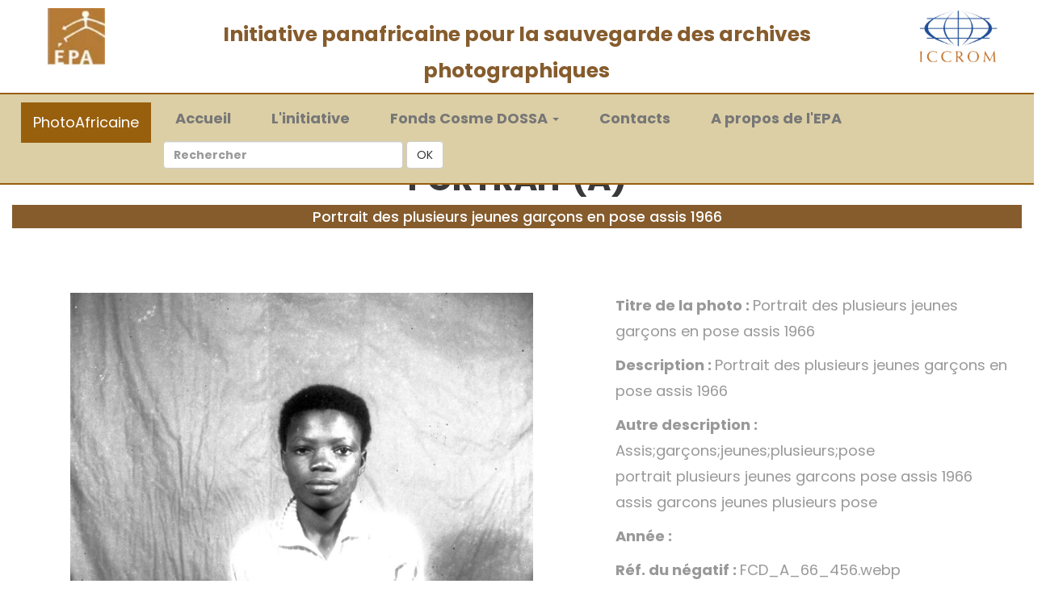

--- FILE ---
content_type: text/html; charset=UTF-8
request_url: https://photoafricaine.epa-prema.net/photo/1350
body_size: 5191
content:
<!--
Conception : DIGIWEB SARL
URL: https://www.digiweb.bj
-->
<!DOCTYPE HTML>
<html>
<!--head-->
<head>
    <meta charset="utf-8">
    <meta http-equiv="X-UA-Compatible" content="IE=edge">
    <meta name="viewport" content="width=device-width, initial-scale=1">
    <!-- The above 3 meta tags *must* come first in the head; any other head content must come *after* these tags -->
    <title>PhotoAfricaine - EPA</title>
    <meta name="description" content="Photoafricaine, Initiative panafricaine pour la sauvegarde des archives photographiques.">
  <meta name="keywords" content="Photo, archives photographiques, Cosme DOSSA, Fonds photographiques, Franck OGOU, EPA, JPN, Patrimoine,Média">
  <meta name="viewport" content="width=device-width, initial-scale=1.0, maximum-scale=5.0">

<meta name="robots" content="max-image-preview:large" />
<link rel="canonical" href="https://photoafricaine.epa-prema.net" />
<meta property="og:locale" content="fr_FR" />
<meta property="og:site_name" content="Photoafricaine - EPA" />
<meta property="og:type" content="---" />
<meta property="og:title" content=" Ecole du Patrimoine Africain (EPA) " />
<meta property="og:description" content="Photoafricaine, Initiative panafricaine pour la sauvegarde des archives photographiques - Ecole du Patrimoine Africain (EPA)" />
<meta property="og:url" content="https://photoafricaine.epa-prema.net" />
<meta property="og:image" content="https://photoafricaine.epa-prema.net/images/logo-epa.webp" />
<meta property="og:image:secure_url" content="https://photoafricaine.epa-prema.net/images/logo-epa.webp" />
<meta property="og:image:width" content="300" />
<meta property="og:image:height" content="164" />
    <link rel="icon" href="https://photoafricaine.epa-prema.net/images/logo-epa.ico" type="image/ico">

    <!-- Bootstrap -->
    <link href="https://photoafricaine.epa-prema.net/css/bootstrap.min.css" rel="stylesheet">
    <link href="https://photoafricaine.epa-prema.net/ionicons/css/ionicons.min.css" rel="stylesheet">

    <!-- main css -->
    <link href="https://photoafricaine.epa-prema.net/css/style.css" rel="stylesheet">

    <!-- modernizr -->
    <script src="https://photoafricaine.epa-prema.net/js/modernizr.js"></script>

<!-- ########################## les style datatable ######################### -->
<link href="https://photoafricaine.epa-prema.net/js_dt/jquery.dataTables.min.css" rel="stylesheet" />
<link href="https://photoafricaine.epa-prema.net/js_dt/button.datatable.min.css" rel="stylesheet" />

<!--########################### fin des styles ############################# -->
<script src="https://photoafricaine.epa-prema.net/css_js_gallery/jquery.slim.min.js"></script>
    <script src="https://photoafricaine.epa-prema.net/css_js_gallery/bootstrap.bundle.min.js"></script>

<!-- Global site tag (gtag.js) - Google Analytics -->
<script async src="https://www.googletagmanager.com/gtag/js?id=G-4B55FNNME7"></script>
<script>
  window.dataLayer = window.dataLayer || [];
  function gtag(){dataLayer.push(arguments);}
  gtag('js', new Date());

  gtag('config', 'G-4B55FNNME7');
</script>

</head>
<!--end head-->

<body>


    <div class="container-fluid">
    <!-- nav -->
    <!-- box header -->
<header class="box-header" style="padding: 0; margin: 0; display: block;">
    <div class="row text-center">

                <div class="col-md-12 col-sm-12 text-center" style="padding:10px 0 0 0; margin: 0; color: #333;background-color:#ffffff;">
            <div class="col-md-2 col-sm-2">
                <a href="https://www.epa-prema.net/" title="Site officiel de l'Ecole du Patrimoine Africain (EPA)" target="blank">
                    <img src="https://photoafricaine.epa-prema.net/images/logo-epa2.webp"  alt="logo EPA" height="70px">
                </a>
            </div>

            <div class="col-md-8 col-sm-8" style="padding-top: 10px;">
                <span style="font-size: 180%; font-weight: bold; color:#865c2d;">
                Initiative panafricaine pour la sauvegarde des archives photographiques
                </span>
            </div>

            <div class="col-md-2 col-sm-2">
                <a href="http://www.iccrom.org/fr/" title="L'ICCROM est le Centre international d’études pour la conservation et la restauration des biens culturels" target="blank">
                    <img src="https://photoafricaine.epa-prema.net/images/iccromlogo2015.webp" border="0" alt="Logo ICCROM" height="70px" />
                </a>
            </div>
        </div>
        

        <div class="col-md-12 col-sm-12 text-center clear">

            <!-- nav -->

            <nav class="navbar navbar-default" style=" display: block;">

                <!-- Brand and toggle get grouped for better mobile display -->
                <div class="navbar-header text-bold">
                  <button type="button" class="navbar-toggle collapsed" data-toggle="collapse" data-target="#bs-example-navbar-collapse-1" aria-expanded="false">
                    <span class="sr-only">Toggle navigation</span>
                    <span class="icon-bar"></span>
                    <span class="icon-bar"></span>
                    <span class="icon-bar"></span>
                  </button>
                  <a class="navbar-brand active" href="https://photoafricaine.epa-prema.net">PhotoAfricaine</a>
                </div>

                <!-- Collect the nav links, forms, and other content for toggling -->
                <div class="collapse navbar-collapse text-center" id="bs-example-navbar-collapse-1"  style="text-align:center; font-size: 18px; font-weight: bold; color:#865c2d; margin: 0 auto; padding: 0;">
                    <ul class="nav navbar-nav text-center" style=" margin: 0; padding: 0; line-height: 0;">
                        <li class="nav-item ">
                            <a class="nav-link" href="https://photoafricaine.epa-prema.net"><i class="fas fa-tachometer-alt"></i>Accueil <span class="sr-only">(current)</span></a>
                        </li>
                        <li class="nav-item">
                            <a class="nav-link" href="https://photoafricaine.epa-prema.net/photoafricaine"><i class="far fa-clone"></i>L'initiative</a>
                        </li>

                        <li class="dropdown">
                          <a href="#" class="dropdown-toggle" data-toggle="dropdown" role="button" aria-haspopup="true" aria-expanded="false"><i class="far fa-chart-bar"></i>Fonds Cosme DOSSA <span class="caret"></span></a>
                          <ul class="dropdown-menu" style="font-weight: bold;">

                            <li><a class="dropdown-item" href="https://photoafricaine.epa-prema.net/categorie/4">Portrait (A)</a></li>
                            <li role="separator" class="divider"></li>
                            <li><a class="dropdown-item" href="https://photoafricaine.epa-prema.net/categorie/5">Scène de rue (D)</a></li>
                            <li role="separator" class="divider"></li>
                            <li><a class="dropdown-item" href="https://photoafricaine.epa-prema.net/categorie/6">Manifestations Officielles (E)</a></li>
                            <li role="separator" class="divider"></li>
                            <li><a class="dropdown-item" href="https://photoafricaine.epa-prema.net/categorie/7">Rites et Cultes (F)</a></li>
                            <li role="separator" class="divider"></li>
                            <li><a class="dropdown-item" href="https://photoafricaine.epa-prema.net/categorie/8">Paysage (B)</a></li>
                            <li role="separator" class="divider"></li>
                            <li><a class="dropdown-item" href="https://photoafricaine.epa-prema.net/categorie/9">Réjouissance (C)</a></li>
                            <li role="separator" class="divider"></li>
                            <li><a class="dropdown-item" href="https://photoafricaine.epa-prema.net/categorie/10">Autres (G)</a></li>
                            <li role="separator" class="divider"></li>
                            <li><a class="dropdown-item" href="https://photoafricaine.epa-prema.net/galerie">Tous les négatifs</a></li>
                          </ul>
                        </li>

                        <li class="nav-item">
                            <a class="nav-link" href="https://photoafricaine.epa-prema.net/contact"><i class="far fa-calendar-alt"></i>Contacts</a>
                        </li>
                        <li class="nav-item">
                            <a class="nav-link" href="https://www.epa-prema.net" title="Site officiel de l'Ecole du Patrimoine Africain (EPA)" target="blank"><i class="fas fa-address-book"></i>A propos de l'EPA</a>
                        </li>
                        <li><a href="#">&nbsp;</a>&nbsp;&nbsp;</li>
                        <li><a href="#">&nbsp;</a></li>
                    </ul>

                    <form class="navbar-form navbar-left" action="https://photoafricaine.epa-prema.net/recherche">
                                     <input type="hidden" name="_token" value="FtSjvHCUQvfC80Dgv5XgW9BNl3eewJJnEWK3dJq5">                                    <div class="form-group">
                                      <input type="text" class="form-control" placeholder="Rechercher" name="q">
                                    </div>
                                    <button type="submit" class="btn btn-default"> OK </button>
                                </form>

                </div><!-- /.navbar-collapse -->

            </nav>

            <!-- end nav -->
        </div>

    </div>



</header>
<!-- end box header -->
    <!-- end nav -->

    <!-- flash message -->

    <!-- end flash message -->

    <div class="container main-container">

		
        

     <div style="height: 100px;">&nbsp;</div> 
         
                 
    <h1 class="text-center">
        <strong>Portrait (A)</strong>
    </h1>
    <h4 class="font-weight-light text-center text-lg-left mt-2 mb-0" style="background-color:#865c2d; color:#fff; display: block; padding: 5px;">
         Portrait des plusieurs jeunes garçons en pose assis 1966
    </h4>

  <div class="container">
    <div class="row" p-8>

      <div class="col-sm-7 col-md-7">
        <figure class="text-center">
        <a href="https://photoafricaine.epa-prema.net/storage/FCD_Positifs/Portraits/FCD_A_66_456.webp" data-lightbox="photos" title="Visualiser" class="d-block mb-4 h-100">
                    <img class=" img-fluid text-center" src="https://photoafricaine.epa-prema.net/storage/FCD_Positifs/Portraits/FCD_A_66_456.webp" alt="image" style="max-width: 98%;max-height:600px;">
                    </a> 
           
        </figure>
      </div>
        <div class="col-sm-5 col-md-5" style="font-size:130%;">
      <p> <b>Titre de la photo : </b>  Portrait des plusieurs jeunes garçons en pose assis 1966</p>
      <p> <b>Description : </b>   Portrait des plusieurs jeunes garçons en pose assis 1966   </p>
      <p> <b> Autre description : </b> <br>
          Assis;garçons;jeunes;plusieurs;pose<br>
           portrait plusieurs jeunes garcons pose assis 1966 <br>
           assis garcons jeunes plusieurs pose <br>
      
      </p> 
      <p> <b>Année : </b> </p>
      <p> <b>Réf. du négatif : </b>  FCD_A_66_456.webp</p>
      <p> <b>N° Galerie : </b> 835 </p>
      <p>
        <div class="share-items">
                  <ul class="post-social-icons list-unstyled">
                    <li class="social-icons-head">Partagez :</li>
                    <li><a href="#"><i class="fa fa-facebook"></i></a></li>
                    <li><a href="#"><i class="fa fa-twitter"></i></a></li>
                    <li><a href="#"><i class="fa fa-google-plus"></i></a></li>
                    <li><a href="#"><i class="fa fa-linkedin"></i></a></li>
                  </ul>
        </div>
      </p>
      
      
      <!-- Bloc boutons de navigation -->
      <div class="row" style="padding: 0; margin: 20px auto;">
            <div class="col-md-3 col-sm-3 text-center">
                                <a href="https://photoafricaine.epa-prema.net/photo/1349" title="Précédent" class="portfolio_item btn btn-warning btn-large" style="color: #000; font-weight: bold; font-size: 110%;">&nbsp;&lt;&lt;&nbsp;</a> 
                  
            </div>
            <div class="col-md-3 col-sm-3 text-center">
                <a href="javascript:history.back()" title="Retour en arrière"  class="portfolio_item btn btn-warning btn-large" style="color: #000; font-weight: bold; font-size: 110%;">&nbsp;&#8617;&nbsp;</a>
            </div>
            <div class="col-md-3 col-sm-3 text-center">
                <a href="https://photoafricaine.epa-prema.net/categorie/4" title="Retour à la collection"  class="portfolio_item btn btn-warning btn-large" style="color: #000; font-weight: bold; font-size: 110%;">&nbsp;&#8618;&nbsp;</a>
            </div>
            <div class="col-md-3 col-sm-3 text-center">
                                <a href="https://photoafricaine.epa-prema.net/photo/1351" title="Suivant" class="portfolio_item btn btn-warning btn-large" style="color: #000; font-weight: bold; font-size: 110%;">&nbsp;&nbsp;&gt;&gt;&nbsp;&nbsp;</a>
                  
            </div>
        </div>      
      <!-- fin Bloc boutons de navigation -->
      
    </div>


  </div>

  <!-- ############# GELLERY ASSOCIEES ############### -->
<!-- Page Content --> 

<div class="photo-gallery">
        <div class="container">
            <div class="intro"> 
                
    <h4 class="font-weight-light text-center text-lg-left mt-2 mb-0" style="background-color:#865c2d; color:#fff; display: block; padding: 5px;">Photos de la galerie</h4>  
            </div>
        <div class="portfolio-inner clearfix">
        <div class="portfolio-div" style="max-width:98%; margin:5px auto;">
            <div class="portfolio">
            <div class="no-padding portfolio_container clearfix">
                 
                  <div class="col-sm-6 col-md-4 col-lg-3 item">
                       <a href="https://photoafricaine.epa-prema.net/photo/1348" title="Visualiser" class="portfolio_item">
                            <img src="https://photoafricaine.epa-prema.net/storage/FCD_Positifs/Portraits/FCD_A_66_454.webp" alt="image" class="img-responsive" />
                            <div class="portfolio_item_hover">
                                <div class="portfolio-border clearfix">
                                    <div class="item_info">
                                        <span>Portrait des plusieurs jeunes garçons en pose assis 1966</span>
                                        <em>Portrait (A)</em>
                                    </div>
                                </div>
                            </div>
                        </a>
                    
                  </div>
                 
                  <div class="col-sm-6 col-md-4 col-lg-3 item">
                       <a href="https://photoafricaine.epa-prema.net/photo/1349" title="Visualiser" class="portfolio_item">
                            <img src="https://photoafricaine.epa-prema.net/storage/FCD_Positifs/Portraits/FCD_A_66_455.webp" alt="image" class="img-responsive" />
                            <div class="portfolio_item_hover">
                                <div class="portfolio-border clearfix">
                                    <div class="item_info">
                                        <span>Portrait des plusieurs jeunes garçons en pose assis 1966</span>
                                        <em>Portrait (A)</em>
                                    </div>
                                </div>
                            </div>
                        </a>
                    
                  </div>
                 
                  <div class="col-sm-6 col-md-4 col-lg-3 item">
                       <a href="https://photoafricaine.epa-prema.net/photo/1350" title="Visualiser" class="portfolio_item">
                            <img src="https://photoafricaine.epa-prema.net/storage/FCD_Positifs/Portraits/FCD_A_66_456.webp" alt="image" class="img-responsive" />
                            <div class="portfolio_item_hover">
                                <div class="portfolio-border clearfix">
                                    <div class="item_info">
                                        <span>Portrait des plusieurs jeunes garçons en pose assis 1966</span>
                                        <em>Portrait (A)</em>
                                    </div>
                                </div>
                            </div>
                        </a>
                    
                  </div>
                 
                  <div class="col-sm-6 col-md-4 col-lg-3 item">
                       <a href="https://photoafricaine.epa-prema.net/photo/1351" title="Visualiser" class="portfolio_item">
                            <img src="https://photoafricaine.epa-prema.net/storage/FCD_Positifs/Portraits/FCD_A_66_457.webp" alt="image" class="img-responsive" />
                            <div class="portfolio_item_hover">
                                <div class="portfolio-border clearfix">
                                    <div class="item_info">
                                        <span>Portrait des plusieurs jeunes garçons en pose assis 1966</span>
                                        <em>Portrait (A)</em>
                                    </div>
                                </div>
                            </div>
                        </a>
                    
                  </div>
                 
                  <div class="col-sm-6 col-md-4 col-lg-3 item">
                       <a href="https://photoafricaine.epa-prema.net/photo/1352" title="Visualiser" class="portfolio_item">
                            <img src="https://photoafricaine.epa-prema.net/storage/FCD_Positifs/Portraits/FCD_A_66_458.webp" alt="image" class="img-responsive" />
                            <div class="portfolio_item_hover">
                                <div class="portfolio-border clearfix">
                                    <div class="item_info">
                                        <span>Portrait des plusieurs jeunes garçons en pose assis 1966</span>
                                        <em>Portrait (A)</em>
                                    </div>
                                </div>
                            </div>
                        </a>
                    
                  </div>
                 
                  <div class="col-sm-6 col-md-4 col-lg-3 item">
                       <a href="https://photoafricaine.epa-prema.net/photo/1353" title="Visualiser" class="portfolio_item">
                            <img src="https://photoafricaine.epa-prema.net/storage/FCD_Positifs/Portraits/FCD_A_66_459.webp" alt="image" class="img-responsive" />
                            <div class="portfolio_item_hover">
                                <div class="portfolio-border clearfix">
                                    <div class="item_info">
                                        <span>Portrait des plusieurs jeunes garçons en pose assis 1966</span>
                                        <em>Portrait (A)</em>
                                    </div>
                                </div>
                            </div>
                        </a>
                    
                  </div>
                 
                  <div class="col-sm-6 col-md-4 col-lg-3 item">
                       <a href="https://photoafricaine.epa-prema.net/photo/1354" title="Visualiser" class="portfolio_item">
                            <img src="https://photoafricaine.epa-prema.net/storage/FCD_Positifs/Portraits/FCD_A_66_460.webp" alt="image" class="img-responsive" />
                            <div class="portfolio_item_hover">
                                <div class="portfolio-border clearfix">
                                    <div class="item_info">
                                        <span>Portrait des plusieurs jeunes garçons en pose assis 1966</span>
                                        <em>Portrait (A)</em>
                                    </div>
                                </div>
                            </div>
                        </a>
                    
                  </div>
                 
                  <div class="col-sm-6 col-md-4 col-lg-3 item">
                       <a href="https://photoafricaine.epa-prema.net/photo/1355" title="Visualiser" class="portfolio_item">
                            <img src="https://photoafricaine.epa-prema.net/storage/FCD_Positifs/Portraits/FCD_A_66_461.webp" alt="image" class="img-responsive" />
                            <div class="portfolio_item_hover">
                                <div class="portfolio-border clearfix">
                                    <div class="item_info">
                                        <span>Portrait des plusieurs jeunes garçons en pose assis 1966</span>
                                        <em>Portrait (A)</em>
                                    </div>
                                </div>
                            </div>
                        </a>
                    
                  </div>
                            </div>
                
            
      <!-- Bloc boutons de navigation -->
      <div class="row" style="padding: 0; margin: 20px auto; font-size: 150%;">
            <div class="col-md-3 col-sm-3 text-center">
                                <a href="https://photoafricaine.epa-prema.net/photo/1349" title="Précédent" class="portfolio_item btn btn-warning btn-large" style="color: #000; font-weight: bold; font-size: 110%;">&nbsp;&lt;&lt;&nbsp;</a> 
                  
            </div>
            <div class="col-md-3 col-sm-3 text-center">
                <a href="javascript:history.back()" title="Retour en arrière"  class="portfolio_item btn btn-warning btn-large" style="color: #000; font-weight: bold; font-size: 110%;">&nbsp;&#8617;&nbsp;</a>
            </div>
            <div class="col-md-3 col-sm-3 text-center">
                <a href="https://photoafricaine.epa-prema.net/categorie/4" title="Retour à la collection"  class="portfolio_item btn btn-warning btn-large" style="color: #000; font-weight: bold; font-size: 110%;">&nbsp;&#8618;&nbsp;</a>
            </div>
            <div class="col-md-3 col-sm-3 text-center">
                                <a href="https://photoafricaine.epa-prema.net/photo/1351" title="Suivant" class="portfolio_item btn btn-warning btn-large" style="color: #000; font-weight: bold; font-size: 110%;">&nbsp;&nbsp;&gt;&gt;&nbsp;&nbsp;</a>
                  
            </div>
        </div>      
      <!-- fin Bloc boutons de navigation -->
                    
        </div>
</div>
        </div>
</div>
</div>
</div>
 
<!-- /.container -->    
  <!-- ###### END GALLERY ############################ -->
 
</section><!-- Main container end -->



    </div>

    </div>
    <!--footer-->
    <!-- footer -->
    <footer>
        <div class="container-fluid">
            <p class="copyright">&copy; 2016-2026 - <a href="https://www.epa-prema.net" target="_blank">Ecole du Patrimoine Africain (EPA)</a> |  Conception & Réalisation : <a href="https://www.digiweb.bj" target="_blank">DIGIWEB SARL</a> | <a href="https://photoafricaine.epa-prema.net/admin">Se connecter</a></p>
        </div>
    </footer>
    <!-- end footer -->

    <!-- back to top -->
    <a href="#0" class="cd-top"><i class="ion-android-arrow-up"></i></a>
    <!-- end back to top -->
    <!--//footer-->

<!-- ################ Javascript Files   ########################### -->

    <!-- jQuery -->
    <script src="https://photoafricaine.epa-prema.net/js/jquery-2.1.1.js"></script>
    <!--  plugins -->
    <script src="https://photoafricaine.epa-prema.net/js/bootstrap.min.js"></script>
    <script src="https://photoafricaine.epa-prema.net/js/menu.js"></script>
    <script src="https://photoafricaine.epa-prema.net/js/animated-headline.js"></script>
    <script src="https://photoafricaine.epa-prema.net/js/isotope.pkgd.min.js"></script>



    <!--  custom script -->
    <script src="https://photoafricaine.epa-prema.net/js/custom.js"></script>

<script>

// ---------Responsive-navbar-active-animation-----------
function test(){
  var tabsNewAnim = $('#navbarSupportedContent');
  var selectorNewAnim = $('#navbarSupportedContent').find('li').length;
  var activeItemNewAnim = tabsNewAnim.find('.active');
  var activeWidthNewAnimHeight = activeItemNewAnim.innerHeight();
  var activeWidthNewAnimWidth = activeItemNewAnim.innerWidth();
  var itemPosNewAnimTop = activeItemNewAnim.position();
  var itemPosNewAnimLeft = activeItemNewAnim.position();
  $(".hori-selector").css({
    "top":itemPosNewAnimTop.top + "px",
    "left":itemPosNewAnimLeft.left + "px",
    "height": activeWidthNewAnimHeight + "px",
    "width": activeWidthNewAnimWidth + "px"
  });
  $("#navbarSupportedContent").on("click","li",function(e){
    $('#navbarSupportedContent ul li').removeClass("active");
    $(this).addClass('active');
    var activeWidthNewAnimHeight = $(this).innerHeight();
    var activeWidthNewAnimWidth = $(this).innerWidth();
    var itemPosNewAnimTop = $(this).position();
    var itemPosNewAnimLeft = $(this).position();
    $(".hori-selector").css({
      "top":itemPosNewAnimTop.top + "px",
      "left":itemPosNewAnimLeft.left + "px",
      "height": activeWidthNewAnimHeight + "px",
      "width": activeWidthNewAnimWidth + "px"
    });
  });
}
$(document).ready(function(){
  	setTimeout(function(){ test(); });
	// désactiver menu contextuel
	document.oncontextmenu = function(){ return false;}
});
$(window).on('resize', function(){
  setTimeout(function(){ test(); }, 500);
});
$(".navbar-toggler").click(function(){
  setTimeout(function(){ test(); });
});

</script>


<style>

* {
	margin: 0;
	padding: 0;
}
i {
	margin-right: 10px;
}
/*----------multi-level-accordian-menu------------*/
.navbar-logo{
	padding: 15px;
	color: #fff;
}
.navbar-mainbg{
	background-color: #ffeeba;;
	padding: 0px;
}
#navbarSupportedContent{
	overflow: hidden;
	position: relative;
}
#navbarSupportedContent ul{
	padding: 0px;
	margin: 0px;
}
#navbarSupportedContent ul li a i{
	margin-right: 10px;
}
#navbarSupportedContent li {
	list-style-type: none;
	float: left;
}
#navbarSupportedContent ul li a{
	color: #3E180F;
    text-decoration: none;
    font-size: 15px;
    display: block;
    padding: 20px 20px;
    transition-duration:0.6s;
	transition-timing-function: cubic-bezier(0.68, -0.55, 0.265, 1.55);
    position: relative;
}
#navbarSupportedContent>ul>li.active>a{
	color: #3E180F; /* couleur lien*/
	background-color: transparent;
	transition: all 0.7s;
}
#navbarSupportedContent a:not(:only-child):after {
	content: "\f105";
	position: absolute;
	right: 20px;
	top: 10px;
	font-size: 14px;
	font-family: "Font Awesome 5 Free";
	display: inline-block;
	padding-right: 3px;
	vertical-align: middle;
	font-weight: 900;
	transition: 0.5s;
}
#navbarSupportedContent .active>a:not(:only-child):after {
	transform: rotate(90deg);
}
.hori-selector{
	display:inline-block;
	position:absolute;
	height: 100%;
	top: 0px;
	left: 0px;
	transition-duration:0.6s;
	transition-timing-function: cubic-bezier(0.68, -0.55, 0.265, 1.55);
	background-color: #fff;
	border-top-left-radius: 15px;
	border-top-right-radius: 15px;
	margin-top: 10px;
}
.hori-selector .right,
.hori-selector .left{
	position: absolute;
	width: 25px;
	height: 25px;
	background-color: #fff;
	bottom: 10px;
}
.hori-selector .right{
	right: -25px;
}
.hori-selector .left{
	left: -25px;
}
.hori-selector .right:before,
.hori-selector .left:before{
	content: '';
    position: absolute;
    width: 50px;
    height: 50px;
    border-radius: 50%;
    background-color: #ffeeba;
}
.hori-selector .right:before{
	bottom: 0;
    right: -25px;
}
.hori-selector .left:before{
	bottom: 0;
    left: -25px;
}


@media(min-width: 992px){
	.navbar-expand-custom {
	    -ms-flex-flow: row nowrap;
	    flex-flow: row nowrap;
	    -ms-flex-pack: start;
	    justify-content: flex-start;
	}
	.navbar-expand-custom .navbar-nav {
	    -ms-flex-direction: row;
	    flex-direction: row;
	}
	.navbar-expand-custom .navbar-toggler {
	    display: none;
	}
	.navbar-expand-custom .navbar-collapse {
	    display: -ms-flexbox!important;
	    display: flex!important;
	    -ms-flex-preferred-size: auto;
	    flex-basis: auto;
	}
}


@media (max-width: 991px){
	#navbarSupportedContent ul li a{
		padding: 12px 30px;
	}
	.hori-selector{
		margin-top: 0px;
		margin-left: 10px;
		border-radius: 0;
		border-top-left-radius: 25px;
		border-bottom-left-radius: 25px;
	}
	.hori-selector .left,
	.hori-selector .right{
		right: 10px;
	}
	.hori-selector .left{
		top: -25px;
		left: auto;
	}
	.hori-selector .right{
		bottom: -25px;
	}
	.hori-selector .left:before{
		left: -25px;
		top: -25px;
	}
	.hori-selector .right:before{
		bottom: -25px;
		left: -25px;
	}
}

</style>

<!-- ################ fin Javascript Files  ########################### -->

</body>

</html>


--- FILE ---
content_type: text/javascript
request_url: https://photoafricaine.epa-prema.net/js/custom.js
body_size: 611
content:
$(window).load(function () {

    // preloader
    $('#status').fadeOut(); // will first fade out the loading animation
    $('#preloader').delay(550).fadeOut('slow'); // will fade out the white DIV that covers the website.
    $('body').delay(550).css({
        'overflow': 'visible'
    });


    //  isotope
    var $container = $('.portfolio_container');
    $container.isotope({
        filter: '*',
    });

    $('.portfolio_filter a').click(function () {
        $('.portfolio_filter .active').removeClass('active');
        $(this).addClass('active');

        var selector = $(this).attr('data-filter');
        $container.isotope({
            filter: selector,
            animationOptions: {
                duration: 500,
                animationEngine: "jquery"
            }
        });
        return false;
    });

    // back to top
    var offset = 300,
        offset_opacity = 1200,
        scroll_top_duration = 700,
        $back_to_top = $('.cd-top');

    //hide or show the "back to top" link
    $(window).scroll(function () {
        ($(this).scrollTop() > offset) ? $back_to_top.addClass('cd-is-visible'): $back_to_top.removeClass('cd-is-visible cd-fade-out');
        if ($(this).scrollTop() > offset_opacity) {
            $back_to_top.addClass('cd-fade-out');
        }
    });

    //smooth scroll to top
    $back_to_top.on('click', function (event) {
        event.preventDefault();
        $('body,html').animate({
            scrollTop: 0,
        }, scroll_top_duration);
    });

    // input
    $(".input-contact input, .textarea-contact textarea").focus(function () {
        $(this).next("span").addClass("active");
    });
    $(".input-contact input, .textarea-contact textarea").blur(function () {
        if ($(this).val() === "") {
            $(this).next("span").removeClass("active");
        }
    });
});